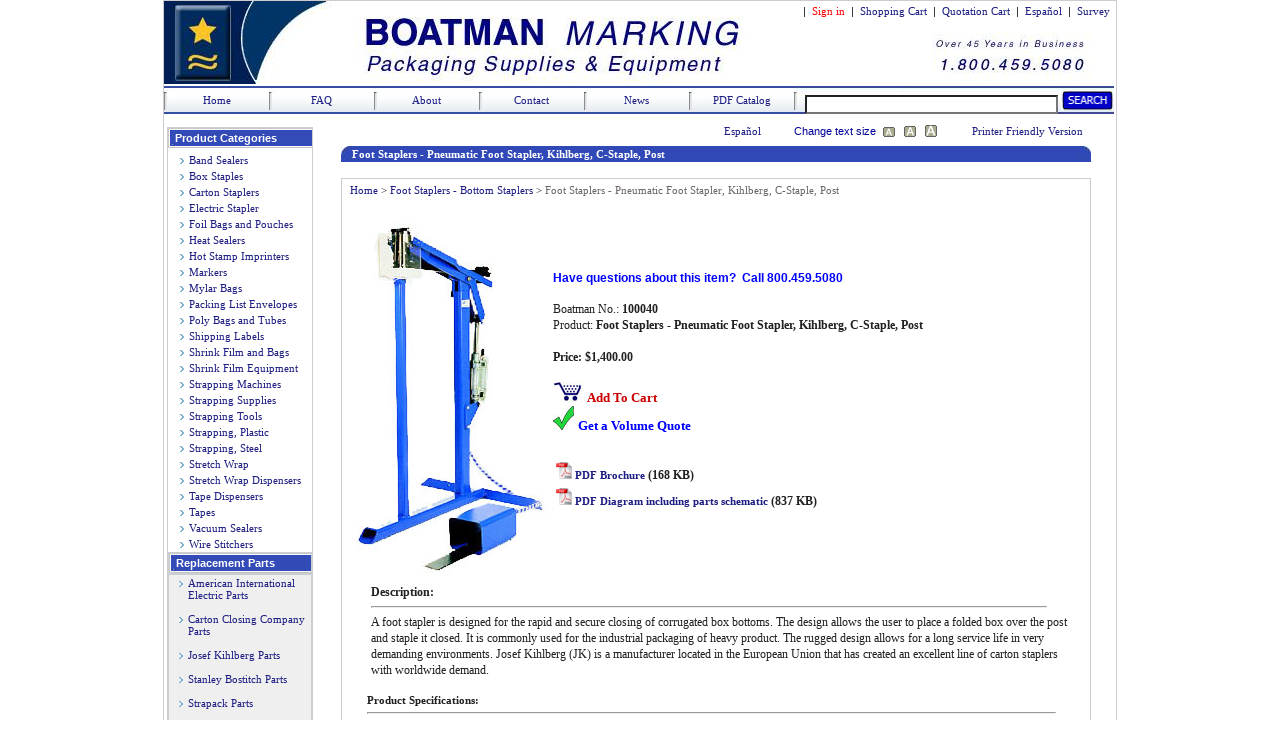

--- FILE ---
content_type: text/html; charset=utf-8
request_url: https://www.boatmanmarking.com/Pneumatic_Bottom_Carton_Stapler_Kihlberg_CStaple_Post__41
body_size: 14872
content:


<!DOCTYPE html PUBLIC "-//W3C//DTD XHTML 1.0 Transitional//EN" "http://www.w3.org/TR/xhtml1/DTD/xhtml1-transitional.dtd">
<html xmlns="http://www.w3.org/1999/xhtml">
<head><title>
	Foot Staplers - Pneumatic Foot Stapler, Kihlberg, C-Staple, Post - Boatman Marking
</title><meta http-equiv="Content-Style-Type" content="text/css" /><link href="css/headerStyle.css" type="text/css" rel="stylesheet" /><link href="css/baseStyle.css" type="text/css" rel="stylesheet" /><link href="css/style.css" type="text/css" rel="stylesheet" title="default" /><link href="css/style2.css" type="text/css" rel="alternate stylesheet" title="alt1" /><link href="css/style3.css" type="text/css" rel="alternate stylesheet" title="alt2" /><link href="css/autocomplete.css" type="text/css" rel="stylesheet" />
    
    
    <!--[if IE]>
    <link href="css/iestyle.css" type="text/css" rel="stylesheet" title="default" />
    <![endif]-->
    
    <script src="StyleSwitcher.js" language="javascript" type="text/javascript"></script>
<!-- BEGIN LivePerson Monitor. -->
<!-- END LivePerson Monitor. -->
<meta name="keywords" content="Foot Stapler, Foot Staplers, Stapler Foot, Bottom Stapler, Box Stapler, Josef Kihlberg, Bostitch, Carton Closing Company" /><meta name="description" content="Foot Staplers – 17+ Models Available – Immediate Shipping – Foot Stapler – Stapler Foot" /></head>
<body>
    <form name="aspnetForm" method="post" action="/Pneumatic_Bottom_Carton_Stapler_Kihlberg_CStaple_Post__41" id="aspnetForm" style="margin: 0 0 0 0">
<div>
<input type="hidden" name="__EVENTTARGET" id="__EVENTTARGET" value="" />
<input type="hidden" name="__EVENTARGUMENT" id="__EVENTARGUMENT" value="" />
<input type="hidden" name="__LASTFOCUS" id="__LASTFOCUS" value="" />
<input type="hidden" name="__VIEWSTATE" id="__VIEWSTATE" value="/[base64]/[base64]/UHJvZHVjdElEPTQxZGQCHA8PFgIfAWhkFgQCAQ8PFgIfAgU/aHR0cDovL3d3dy5ib2F0bWFubWFya2luZy5jb20vQWRkVG9SYXBpZFF1b3RlLmFzcHg/UHJvZHVjdElEPTQxZGQCAw8PFgIfAgU5aHR0cDovL3d3dy5ib2F0bWFubWFya2luZy5jb20vQWRkVG9DYXJ0LmFzcHg/[base64]" />
</div>

<script type="text/javascript">
//<![CDATA[
var theForm = document.forms['aspnetForm'];
if (!theForm) {
    theForm = document.aspnetForm;
}
function __doPostBack(eventTarget, eventArgument) {
    if (!theForm.onsubmit || (theForm.onsubmit() != false)) {
        theForm.__EVENTTARGET.value = eventTarget;
        theForm.__EVENTARGUMENT.value = eventArgument;
        theForm.submit();
    }
}
//]]>
</script>


<script src="/WebResource.axd?d=NNqa-q_jdztkjIDg5Y8JNCOGMTDUKYk1NdvS1C1YgJ5ExfSr_W8aaqCMsPmfqXSZDoqBjsVmCHcqS719lEjwcUh_KnQ0Wy_fUa_4q6cpznw1&amp;t=638942066805310136" type="text/javascript"></script>


<script src="/ScriptResource.axd?d=h7M0BKq11eZVLfOlz9hlHhHX1UA85H7NKcXTGJITeHmSMt-neeKliT5x6pGusSjpnAqoAZkO2hDcc1a5inGUMnprQ_Wa2DWQn2XjUihAKfVswMAlH762btf-CHn0UYESM2XreETSorJgNReKylbMKr26a26bBfL8GMWl7YUcv7vhqQhziSvOyFZbIjRkXjK90&amp;t=32e5dfca" type="text/javascript"></script>
<script type="text/javascript">
//<![CDATA[
if (typeof(Sys) === 'undefined') throw new Error('ASP.NET Ajax client-side framework failed to load.');
//]]>
</script>

<script src="/ScriptResource.axd?d=-ECp9Vn0IAvsZkOa2muQQKyU3dQF8YYJvWMD6g7gcCxbNEbM23gPSmANsopUZtLyKjg0Rj-j_FLN-1fJdtApT9veui-xy_d_osf-iwNEgQJSp8JoVrBVsXIAFLfHH6gaDjhIR10AAk915COwSnIGs4Z4OGWD6gzctxgzvA6YUzS5zH1DuS88qs_UwEZtr7c20&amp;t=32e5dfca" type="text/javascript"></script>
<script src="/ScriptResource.axd?d=VDLrjRhaTuUoMDlcIWUV0XG09JP8rWcmMYu63q6tUDqwHOf2lI2P93Ols7FhohYuRZ1SAJRFU6psRtU107g_O8g28i_VdGt3h1FOtMkRW2ajuSVgVHTL6-cTbL1q-zz0goT5W5I0tXpW0okfvncQuQtRtdq5F3j1hj8DYQ5GNX81&amp;t=ffffffffb8896679" type="text/javascript"></script>
<script src="/ScriptResource.axd?d=qFd13pUKN2wVynXD3x6sKDEPwHz77DBo1OUSUgpyy5geJrlFJMyCJg0D5qmR_vbmPjaiFWdiWMD1R7C4ZDbgtzD2jCPM6VDzLOZsf2aSAjENBZf0jCjoxG4vt9gCV2uXcn6TebQ1Esgv49cB7j3FBPFyYDl9ZpD-rBmDE7xJ3eo1&amp;t=ffffffffb8896679" type="text/javascript"></script>
<script src="/ScriptResource.axd?d=mO0P-EnU4QnKN8hK-SvxvmzHUJCg8Vua0wuQ_tfdQIJJGdga3Dh02W6k98Sly_L6_uKDFr6c_jgbbD59vJa3o-H5B6rzsDtI5fgjdhGn9GiN03bKEPB5MYIx94kJ3NoFC1pmFAjVPV_lvoEJnUmkJ_eoUSb6jF7dOVPD63OFYmk1&amp;t=ffffffffb8896679" type="text/javascript"></script>
<script src="/ScriptResource.axd?d=vsSpksCO-yGit34GV9orFFE3cqqMREqJSoR4fJGn_9VYsMEs5yAdl-AYgjBd6v9XeEXNo7wMeH09zKXqL7t0aGXZFHHghkA56tSsyNTVFtHhGonsqp3vTVoqrTxEJus0CFrNEhRcgp-Du0oDyaAsPm6mUVtmEznnr3Zh4hdb1Ps1&amp;t=ffffffffb8896679" type="text/javascript"></script>
<script src="/ScriptResource.axd?d=8VOpJashO2FKVdc2uix7ZsYeALQO_PgyoWe0_Awzl7QDRfkm9U31kbQiDERzTZLiyCUe0f5HfYE7_csQJfdVz9efAagWFm4W6wiwxIXRZkx4OeJsaNe14WKR0XYr1IrkGb6739WMeUPiIPM-omfM3vyeokWLvvvieNXHiY_we1g1&amp;t=ffffffffb8896679" type="text/javascript"></script>
<script src="/ScriptResource.axd?d=j13FU-0aM2CHZ9vqIw9XSHd5x6BsppnHroehB_1lP7Z3fFGqrFqNHSYgs7PrKm01aFAn7RdBSHEuei1MtS5B0tGJSX5Sqi2K63frqwcfUgJnY3lVAk_sAjABhGf_McpvRs_jN1O-nbil5RM5V8llIDWCfEanhf2l8xZSehZQS_o1&amp;t=ffffffffb8896679" type="text/javascript"></script>
<script src="/ScriptResource.axd?d=IPOu4p8XV5shLpWSxydJAxHElxtZUleDXnTR4B3tRZ-gHHXzDGsiB_Mhv1RfvIDrNb_QMDMnEnE9rgePpekGzCyziIHadnuGl5nLpDFzWLphgOQV6qIV0nt4uigWARFLQe1v0VhgxI60iUVqY2nantNugDgu_5xkRghhTXD1ULe_t7pppoSB4_tBxbrlwfML0&amp;t=ffffffffb8896679" type="text/javascript"></script>
<div>

	<input type="hidden" name="__VIEWSTATEGENERATOR" id="__VIEWSTATEGENERATOR" value="0989872F" />
	<input type="hidden" name="__EVENTVALIDATION" id="__EVENTVALIDATION" value="/wEdAAUL5RgOc1GVX2jNQOHe1jc74+3WpZQNb82rzs2KnT3rh7iNocfY6Vfb5sS77gZcaw+13iKtEIZgX1xaSD03vfXH6xs7S9IsButB6GRzj+gG8nevJLlN+RnU3xk0x/4BpkUX8d7eDuBm34LPXKx6Bwgn" />
</div>
        <div id="Wrapper">       
            <div id="Header">
                

<div id="HeaderTop">
<div id="ctl00_Header1_pnlHeaderNormal">
	
     &nbsp;|&nbsp;
    <a href="https://www.boatmanmarking.com/Account.aspx" id="ctl00_Header1_signin" style="text-decoration: none; color: Red">Sign in</a> &nbsp;|&nbsp; 
    <a href="https://www.boatmanmarking.com/ShoppingCart.aspx" style="text-decoration:none">Shopping Cart</a> &nbsp;|&nbsp; 
    <a href="https://www.boatmanmarking.com/QuoteCart.aspx" style="text-decoration:none">Quotation Cart </a> &nbsp;|&nbsp; 
    <a href="http://espanol.boatmanmarking.com" style="text-decoration:none">Espa&ntilde;ol</a> &nbsp;|&nbsp; 
    <a href="https://www.boatmanmarking.com/Survey.aspx" style="text-decoration:none">Survey</a>&nbsp;&nbsp;
    
    <br />
    <img src="images/1x1.gif" usemap="#Map" style="width: 67px; height: 50px; text-align:left" alt="Boatman Marking" />&nbsp;&nbsp;

</div>

</div>

<div class="HeaderBottom">
    <a href="http://www.boatmanmarking.com"> Home </a>
    
</div>
<div class="HeaderBottom">
    <a href="http://www.boatmanmarking.com/FAQ.aspx"> FAQ </a>
    
</div>
<div class="HeaderBottom">
    <a href="http://www.boatmanmarking.com/About.aspx"> About </a>
    
</div>
<div class="HeaderBottom">
    <a href="http://www.boatmanmarking.com/Contact.aspx"> Contact </a>
    
</div>
<div class="HeaderBottom">
    <a href="http://www.boatmanmarking.com/NewsAndArticles.aspx"> News </a>
    
</div>
<div class="HeaderBottom">
    <a href="http://www.boatmanmarking.com/Boatman_Marking_PDF_Catalog.pdf"> PDF Catalog </a>
    
</div>

<map id="Map">
    <area shape="rect" coords="13,-10,67,65" href="http://www.boatmanmarking.com" alt="Boatman Marking" />
    
</map>               
                <div id="HeaderSearch1" style="width: 310px">
                    <input name="ctl00$txtSearch" type="text" onchange="javascript:setTimeout(&#39;__doPostBack(\&#39;ctl00$txtSearch\&#39;,\&#39;\&#39;)&#39;, 0)" onkeypress="if (WebForm_TextBoxKeyHandler(event) == false) return false;" id="ctl00_txtSearch" style="width: 245px; height: 13px; margin: 1px 0 0 0; border-style: inset; font-family: Microsoft Sans Serif; font-size: 9pt" />
                    <a id="ctl00_SearchButton1" href="javascript:__doPostBack(&#39;ctl00$SearchButton1&#39;,&#39;&#39;)"><img src="homepage_assets/search.jpg" style="height: 20px; width: 52px; margin: 4px 0 -2px 0" alt="Search" /></a>
                </div>
                <script type="text/javascript">
//<![CDATA[
Sys.WebForms.PageRequestManager._initialize('ctl00$ScriptManager', 'aspnetForm', ['tctl00$ContentPlaceHolder1$UpdatePanel1',''], [], [], 90, 'ctl00');
//]]>
</script>

                
            </div>
            
            <div id="Navigation">
                
    <div id="ctl00_ContentPlaceHolder2_pnlNormal1">
	
        

<table cellspacing="0" cellpadding="0" width="100%" border="0" style="border: solid 1px #cacfd2; height: auto">
    <tr>
        <td align="left" style="background: #fff url(images/up-2.jpg) no-repeat top left; height: 20px; width: 100%">
            <div style="padding-left: 7px; ">
                <strong class="style1">Product Categories</strong>
            </div>
        </td>
    </tr>
    <tr>
        <td align="left">
            <div style="padding-left: 10px; padding-top: 4px">
                <table id="ctl00_ContentPlaceHolder2_Menu1_MyList" cellspacing="0" cellpadding="2" border="0" style="border-collapse:collapse;">
		<tr>
			<td>
                        <img src="images/arrow.jpg" alt="Arrow" style="margin-right: 2px; margin-top: 2px; text-align: center" />
                        <span id="ctl00_ContentPlaceHolder2_Menu1_MyList_ctl00_CategoryName" class="menu_datalist"> <a href='Band_Sealers6'> Band Sealers</a></span>
                    </td>
		</tr><tr>
			<td>
                        <img src="images/arrow.jpg" alt="Arrow" style="margin-right: 2px; margin-top: 2px; text-align: center" />
                        <span id="ctl00_ContentPlaceHolder2_Menu1_MyList_ctl01_CategoryName" class="menu_datalist"> <a href='Carton_Staples1'> Box Staples</a></span>
                    </td>
		</tr><tr>
			<td>
                        <img src="images/arrow.jpg" alt="Arrow" style="margin-right: 2px; margin-top: 2px; text-align: center" />
                        <span id="ctl00_ContentPlaceHolder2_Menu1_MyList_ctl02_CategoryName" class="menu_datalist"> <a href='Carton_Staplers3'> Carton Staplers</a></span>
                    </td>
		</tr><tr>
			<td>
                        <img src="images/arrow.jpg" alt="Arrow" style="margin-right: 2px; margin-top: 2px; text-align: center" />
                        <span id="ctl00_ContentPlaceHolder2_Menu1_MyList_ctl03_CategoryName" class="menu_datalist"> <a href='Electric_Stapler26'> Electric Stapler</a></span>
                    </td>
		</tr><tr>
			<td>
                        <img src="images/arrow.jpg" alt="Arrow" style="margin-right: 2px; margin-top: 2px; text-align: center" />
                        <span id="ctl00_ContentPlaceHolder2_Menu1_MyList_ctl04_CategoryName" class="menu_datalist"> <a href='Foil_Bags_Pouches34'> Foil Bags and Pouches</a></span>
                    </td>
		</tr><tr>
			<td>
                        <img src="images/arrow.jpg" alt="Arrow" style="margin-right: 2px; margin-top: 2px; text-align: center" />
                        <span id="ctl00_ContentPlaceHolder2_Menu1_MyList_ctl05_CategoryName" class="menu_datalist"> <a href='Heat_Sealers4'> Heat Sealers</a></span>
                    </td>
		</tr><tr>
			<td>
                        <img src="images/arrow.jpg" alt="Arrow" style="margin-right: 2px; margin-top: 2px; text-align: center" />
                        <span id="ctl00_ContentPlaceHolder2_Menu1_MyList_ctl06_CategoryName" class="menu_datalist"> <a href='Hot_Stamp_Imprinters35'> Hot Stamp Imprinters</a></span>
                    </td>
		</tr><tr>
			<td>
                        <img src="images/arrow.jpg" alt="Arrow" style="margin-right: 2px; margin-top: 2px; text-align: center" />
                        <span id="ctl00_ContentPlaceHolder2_Menu1_MyList_ctl07_CategoryName" class="menu_datalist"> <a href='Markers16'> Markers</a></span>
                    </td>
		</tr><tr>
			<td>
                        <img src="images/arrow.jpg" alt="Arrow" style="margin-right: 2px; margin-top: 2px; text-align: center" />
                        <span id="ctl00_ContentPlaceHolder2_Menu1_MyList_ctl08_CategoryName" class="menu_datalist"> <a href='Mylar_Bags36'> Mylar Bags</a></span>
                    </td>
		</tr><tr>
			<td>
                        <img src="images/arrow.jpg" alt="Arrow" style="margin-right: 2px; margin-top: 2px; text-align: center" />
                        <span id="ctl00_ContentPlaceHolder2_Menu1_MyList_ctl09_CategoryName" class="menu_datalist"> <a href='Packing_List_Envelopes_Packing_List_Enclosed_Invoice_Enclosed22'> Packing List Envelopes</a></span>
                    </td>
		</tr><tr>
			<td>
                        <img src="images/arrow.jpg" alt="Arrow" style="margin-right: 2px; margin-top: 2px; text-align: center" />
                        <span id="ctl00_ContentPlaceHolder2_Menu1_MyList_ctl10_CategoryName" class="menu_datalist"> <a href='Poly_Bags_Tubes14'> Poly Bags and Tubes</a></span>
                    </td>
		</tr><tr>
			<td>
                        <img src="images/arrow.jpg" alt="Arrow" style="margin-right: 2px; margin-top: 2px; text-align: center" />
                        <span id="ctl00_ContentPlaceHolder2_Menu1_MyList_ctl11_CategoryName" class="menu_datalist"> <a href='Shipping_Labels28'> Shipping Labels</a></span>
                    </td>
		</tr><tr>
			<td>
                        <img src="images/arrow.jpg" alt="Arrow" style="margin-right: 2px; margin-top: 2px; text-align: center" />
                        <span id="ctl00_ContentPlaceHolder2_Menu1_MyList_ctl12_CategoryName" class="menu_datalist"> <a href='Shrink_Film30'> Shrink Film and Bags</a></span>
                    </td>
		</tr><tr>
			<td>
                        <img src="images/arrow.jpg" alt="Arrow" style="margin-right: 2px; margin-top: 2px; text-align: center" />
                        <span id="ctl00_ContentPlaceHolder2_Menu1_MyList_ctl13_CategoryName" class="menu_datalist"> <a href='Shrink_Wrap_Equipment5'> Shrink Film Equipment</a></span>
                    </td>
		</tr><tr>
			<td>
                        <img src="images/arrow.jpg" alt="Arrow" style="margin-right: 2px; margin-top: 2px; text-align: center" />
                        <span id="ctl00_ContentPlaceHolder2_Menu1_MyList_ctl14_CategoryName" class="menu_datalist"> <a href='Strapping_Machines8'> Strapping Machines</a></span>
                    </td>
		</tr><tr>
			<td>
                        <img src="images/arrow.jpg" alt="Arrow" style="margin-right: 2px; margin-top: 2px; text-align: center" />
                        <span id="ctl00_ContentPlaceHolder2_Menu1_MyList_ctl15_CategoryName" class="menu_datalist"> <a href='Strapping_Supplies_Strapping_Clips_Strapping_Seals_Wire_Buckles15'> Strapping Supplies</a></span>
                    </td>
		</tr><tr>
			<td>
                        <img src="images/arrow.jpg" alt="Arrow" style="margin-right: 2px; margin-top: 2px; text-align: center" />
                        <span id="ctl00_ContentPlaceHolder2_Menu1_MyList_ctl16_CategoryName" class="menu_datalist"> <a href='Strapping_Tools_Steel_Strapping_Tools_and_Plastic_Strapping_Tools12'> Strapping Tools</a></span>
                    </td>
		</tr><tr>
			<td>
                        <img src="images/arrow.jpg" alt="Arrow" style="margin-right: 2px; margin-top: 2px; text-align: center" />
                        <span id="ctl00_ContentPlaceHolder2_Menu1_MyList_ctl17_CategoryName" class="menu_datalist"> <a href='Plastic_Strapping9'> Strapping, Plastic</a></span>
                    </td>
		</tr><tr>
			<td>
                        <img src="images/arrow.jpg" alt="Arrow" style="margin-right: 2px; margin-top: 2px; text-align: center" />
                        <span id="ctl00_ContentPlaceHolder2_Menu1_MyList_ctl18_CategoryName" class="menu_datalist"> <a href='Steel_Strap_Steel_Strapping_Metal_Strapping_Metal_Banding27'> Strapping, Steel</a></span>
                    </td>
		</tr><tr>
			<td>
                        <img src="images/arrow.jpg" alt="Arrow" style="margin-right: 2px; margin-top: 2px; text-align: center" />
                        <span id="ctl00_ContentPlaceHolder2_Menu1_MyList_ctl19_CategoryName" class="menu_datalist"> <a href='Stretch_Wrap10'> Stretch Wrap</a></span>
                    </td>
		</tr><tr>
			<td>
                        <img src="images/arrow.jpg" alt="Arrow" style="margin-right: 2px; margin-top: 2px; text-align: center" />
                        <span id="ctl00_ContentPlaceHolder2_Menu1_MyList_ctl20_CategoryName" class="menu_datalist"> <a href='Stretch_Wrap_Dispensers13'> Stretch Wrap Dispensers</a></span>
                    </td>
		</tr><tr>
			<td>
                        <img src="images/arrow.jpg" alt="Arrow" style="margin-right: 2px; margin-top: 2px; text-align: center" />
                        <span id="ctl00_ContentPlaceHolder2_Menu1_MyList_ctl21_CategoryName" class="menu_datalist"> <a href='Tape_Dispensers11'> Tape Dispensers</a></span>
                    </td>
		</tr><tr>
			<td>
                        <img src="images/arrow.jpg" alt="Arrow" style="margin-right: 2px; margin-top: 2px; text-align: center" />
                        <span id="ctl00_ContentPlaceHolder2_Menu1_MyList_ctl22_CategoryName" class="menu_datalist"> <a href='Tapes2'> Tapes</a></span>
                    </td>
		</tr><tr>
			<td>
                        <img src="images/arrow.jpg" alt="Arrow" style="margin-right: 2px; margin-top: 2px; text-align: center" />
                        <span id="ctl00_ContentPlaceHolder2_Menu1_MyList_ctl23_CategoryName" class="menu_datalist"> <a href='Vacuum_Sealers7'> Vacuum Sealers</a></span>
                    </td>
		</tr><tr>
			<td>
                        <img src="images/arrow.jpg" alt="Arrow" style="margin-right: 2px; margin-top: 2px; text-align: center" />
                        <span id="ctl00_ContentPlaceHolder2_Menu1_MyList_ctl24_CategoryName" class="menu_datalist"> <a href='Wire_Stitchers39'> Wire Stitchers</a></span>
                    </td>
		</tr>
	</table>
            </div>
            
        </td>
    </tr>
    <tr>
        <td align="left" style="background: #fff url(images/up-2.jpg) no-repeat top left; height: 20px; border: solid 1px #cacfd2">
            <div style="padding-left: 7px; ">
                <strong class="style1">Replacement Parts</strong>
            </div>
        </td>
    </tr>
    <tr>
        <td style="border: solid 1px #cacfd2; background-color: #efefef; text-align: left; padding-left: 10px">
            <div style="padding-top: 2px">
                <img src="images/arrow.jpg" alt="Arrow" style="margin-right: 2px; margin-top: 2px; text-align: center" />
                <a href="American_International_Electric_Parts_7">American International &nbsp;&nbsp;&nbsp;Electric Parts</a>
                <br /><br />
                <img src="images/arrow.jpg" alt="Arrow" style="margin-right: 2px; margin-top: 2px; text-align: center" />
                <a href="Carton_Closing_Company_ISM_Parts_4">Carton Closing Company &nbsp;&nbsp;&nbsp;Parts</a>
                <br /><br />
                <img src="images/arrow.jpg" alt="Arrow" style="margin-right: 2px; margin-top: 2px; text-align: center" />
                <a href="Josef_Kihlberg_2">Josef Kihlberg Parts</a>
                <br /><br />
                <img src="images/arrow.jpg" alt="Arrow" style="margin-right: 2px; margin-top: 2px; text-align: center" />
                <a href="Stanley_Bostitch_Parts_62">Stanley Bostitch Parts</a>
                <br /><br />
                <img src="images/arrow.jpg" alt="Arrow" style="margin-right: 2px; margin-top: 2px; text-align: center" />
                <a href="Strapack_Parts_77">Strapack Parts</a>
                <br /><br />
                <img src="images/arrow.jpg" alt="Arrow" style="margin-right: 2px; margin-top: 2px; text-align: center" />
                <a href="Ideal_Stitcher_89">Ideal Sticher Parts</a>
            </div>
        </td>
    </tr>
</table>
<table cellspacing="0" cellpadding="0" width="100%" border="0" style="margin-top: 6px; height: 125px">
    <tr>
        <td align="left" style="background: #fff url(images/up-2.jpg) no-repeat top left; height: 20px; border: solid 1px #cacfd2">
            <div style="padding-left: 7px; ">
                <strong class="style1">Additional Items</strong>
            </div>
        </td>
    </tr>
    <tr>
        <td align="left" style="border: solid 1px #cacfd2; background-color: #efefef">
            <div style="padding-top: 2px">
                <ul>
                    <li><strong><a href="Repair.aspx">Repair Center</a></strong></li>
                    <li><strong><a href="PDFLibrary.aspx">PDF Library</a></strong></li>
                    <li><strong><a href="ArticleArchive.aspx">Article Search</a></strong></li>
                    <li><strong><a href="AdvanceSearch.aspx">Advance Search</a></strong></li>
                    <li><strong><a href="Parts.aspx">Parts</a></strong></li>
                </ul>
            </div>
        </td>
    </tr>
    <tr>
        <td align="left" style="height: 1px">
            <img height="1" src="images/spacer.gif" width="1" alt="Spacer" />
        </td>
    </tr>
</table>
    
</div>

                
            </div>
            
            
    <br />    
    <div id="ProdDetailPrintFriendly">
        <div id="ctl00_ContentPlaceHolder1_pnlNormal3">
	
            <table width="480px">
                <tr>
                    <td style="width: 90px; ">               
                    </td>
                    <td align="center" style="vertical-align: middle; ">
                        <a id="ctl00_ContentPlaceHolder1_SpanishURL" href="http://espanol.boatmanmarking.com/Grapadora_de_Fondo_de_Carton_Neumatica_Kihlberg_GrapadoraC_Fija__41">Español</a>
                    </td>
                    <td align="right" style="vertical-align: middle; width: 90px; color: #000099">
                        Change text size
                    </td>
                    <td align="center" style="width: 17px">
                        <a href="#" onclick="setActiveStyleSheet('default'); return false;"><img src="images/textsize_sm.gif" id="ctl00_ContentPlaceHolder1_Img1" alt="Small" /></a>
                    </td>
                    <td align="center" style="width: 17px">
                        <a href="#" onclick="setActiveStyleSheet('alt1'); return false;"><img src="images/textsize_med.gif" id="ctl00_ContentPlaceHolder1_Img2" alt="Medium" /></a>
                    </td>
                    <td align="center" style="width: 17px">
                        <a href="#" onclick="setActiveStyleSheet('alt2'); return false;"><img src="images/textsize_lg.gif" id="ctl00_ContentPlaceHolder1_Img3" alt="Large" /></a>
                    </td>
                    <td align="right" style="vertical-align: middle; width: 140px">
                        <a href="ProductDetailsPrint.aspx?ProductID=41" id="ctl00_ContentPlaceHolder1_NewWindow2" onclick="window.open(&#39;ProductDetailsPrint.aspx?ProductID=41&#39;, &#39;windowname&#39;, &#39;scrollbars,resizable,status,toolbar,menubar&#39;); return false;">Printer Friendly Version</a>
                    </td>
                </tr>
            </table>
        
</div>
    </div>

    <div id="ProductDetailsBody">
        <h2 class="BodyH2"> <span id="ctl00_ContentPlaceHolder1_shortDescription3">Foot Staplers - Pneumatic Foot Stapler, Kihlberg, C-Staple, Post</span> </h2>
        <br />

        <div id="BorderLine">
            <div id="BreadCrumb">
                
                                   
                &nbsp; <a id="ctl00_ContentPlaceHolder1_HomeLink" href="https://www.boatmanmarking.com">Home</a> &gt; <a id="ctl00_ContentPlaceHolder1_SubCategoryLink" href="Bottom_Staplers-1001">Foot Staplers - Bottom Staplers</a> &gt; <span id="ctl00_ContentPlaceHolder1_shortDescription2" style="color:#6E6868;">Foot Staplers - Pneumatic Foot Stapler, Kihlberg, C-Staple, Post</span>
            </div>
            <table>
                <tr>
                    <td> 
                        
                        <div id="ctl00_ContentPlaceHolder1_pnlImageSizeNormal">
	            
                            <img id="ctl00_ContentPlaceHolder1_BodyImage" class="BodyImage" src="kihlberg_tools/pictures/kihlberg_pnuematic_foot_stapler_kihlberg_561.jpg" alt="Foot Staplers - Pneumatic Foot Stapler, Kihlberg, C-Staple, Post" style="border-width:0px;" />
                        
</div>
                        
                    </td>
                    <td>            
                        <div id="DetailsText">
                            <div style="font:bold 12px Tahoma, Arial, Helvetica, sans-serif; color:#0000FF; ">
                                Have questions about this item?&nbsp;&nbsp;Call 800.459.5080
                                <br /> 
                            </div>
                            <br />
                                         
                            Boatman No.: <b><span id="ctl00_ContentPlaceHolder1_boatmanNumberLabel">100040</span></b>
                            <br />
                            Product: <b><span id="ctl00_ContentPlaceHolder1_shortDescription">Foot Staplers - Pneumatic Foot Stapler, Kihlberg, C-Staple, Post</span></b>
                            <br /><br />
                            <div id="ctl00_ContentPlaceHolder1_Detailnormal">
	
                                <b><span id="ctl00_ContentPlaceHolder1_price"><b>Price: $1,400.00</b></span></b><br />
                                <b></b>
    	                        <!-- SHOPPING CART STUFF HERE -->	      
                                <br />
                                <div style="font-family: Tahoma; font-size: 14px; ">
                                    <img src="images/cartIcon.jpg" alt="ShoppingCart" />
                                        <a id="ctl00_ContentPlaceHolder1_addToCart" href="http://www.boatmanmarking.com/AddToCart.aspx?ProductID=41">
                                            <font color="#cc0000"size="2" ><b> Add To Cart </b></font></a>
                                    <br />
                                    <img src="images/checkoutIcon.jpg" alt="Checkout" /> 
                                        <a id="ctl00_ContentPlaceHolder1_GetQuote" href="http://www.boatmanmarking.com/AddToQuoteCart.aspx?ProductID=41">
                                            <font color="#0000FF"size="2" ><b> Get a Volume Quote </b></font></a> 
                                    <br />
                                    
                                </div>
                            
</div>
                            
                            
                            <!-- END SHOPPING CART -->
                            <!-- START PDF, Diagrams and Video Link Section -->
                            <div id="ctl00_ContentPlaceHolder1_LineSpace" style="line-height: 25px">
                            <br />
                                <table>
                                    <tr>
                                        <td valign="top" style="line-height: 25px; width: 300px">
                                            
                                            
                                            <img src="homepage_assets\pdf.gif" id="ctl00_ContentPlaceHolder1_pdfPicture" alt="PDF" /> <a id="ctl00_ContentPlaceHolder1_Brochure" href="kihlberg_tools/brochure/B561_B53_Manual_Pnuematic_Post_Foot_Stapler_TechSpec.pdf"><b>PDF Brochure</b></a>  <span id="ctl00_ContentPlaceHolder1_brochureFileSize"><b> (168 KB)</b><br /></span>
                                            <img src="homepage_assets\pdf.gif" id="ctl00_ContentPlaceHolder1_pdfPicture2" alt="PDF" /> <a id="ctl00_ContentPlaceHolder1_Diagram" href="kihlberg_tools/diagrams/B561_B53l_Pnuematic_Post_Arm_Foot_Stapler_operating.pdf"><b>PDF Diagram including parts schematic</b></a><span id="ctl00_ContentPlaceHolder1_DiaFileSize"><b> (837 KB)</b></span><br />
                                            
                                            
                                            
                                        </td>
                                        <td valign="top" style="width: 200px">
                                        </td>
                                    </tr>
                                </table>
                            </div>
                            <br />
                            <!-- END PDF, Diagrams and Video Link Section --> 
                       </div> 
                    </td> 
               </tr>
           </table> 
           <div id="DetailsText2">
              <div style="margin-left: 25px; clear: both; ">
                <span style="font-weight: bold">Description:</span>
                <hr align="left" style="width: 95%" />
                    <span id="ctl00_ContentPlaceHolder1_longDescription">A foot stapler is designed for the rapid and secure closing of corrugated box bottoms. The design allows the user to place a folded box over the post and staple it closed.  It is commonly used for the industrial packaging of heavy product.  The rugged design allows for a long service life in very demanding environments.  Josef Kihlberg (JK) is a manufacturer located in the European Union that has created an excellent line of carton staplers with worldwide demand.</span>
                    <br /><br />
                </div>       		      
           </div>
           
            <div id="ctl00_ContentPlaceHolder1_RelatedItems" style="margin-left: 25px">
                <!-- START Product Specs Section -->
                 <span style="font-weight: bold">Product Specifications:</span>
                <hr align="left" style="width: 95%" />
                <table>
                    <tr>
                        <td valign="top" style="width: 60%; " >
                             <table id="ctl00_ContentPlaceHolder1_myList" cellspacing="0" border="0" style="border-collapse:collapse;">
	<tr>
		<td>    
  			                        <span id="ctl00_ContentPlaceHolder1_myList_ctl00_lblProperty">Product Type: Stapler<br /></span>
                                </td>
	</tr><tr>
		<td>    
  			                        <span id="ctl00_ContentPlaceHolder1_myList_ctl01_lblProperty">Unit of Measure: each<br /></span>
                                </td>
	</tr><tr>
		<td>    
  			                        <span id="ctl00_ContentPlaceHolder1_myList_ctl02_lblProperty">Minimum Order Quantity: 1<br /></span>
                                </td>
	</tr><tr>
		<td>    
  			                        <span id="ctl00_ContentPlaceHolder1_myList_ctl03_lblProperty">Minimum Order Quantity for Calculation: 1<br /></span>
                                </td>
	</tr><tr>
		<td>    
  			                        <span id="ctl00_ContentPlaceHolder1_myList_ctl04_lblProperty">Quantity: each<br /></span>
                                </td>
	</tr><tr>
		<td>    
  			                        <span id="ctl00_ContentPlaceHolder1_myList_ctl05_lblProperty">Throat Opening: 15.7"<br /></span>
                                </td>
	</tr><tr>
		<td>    
  			                        <span id="ctl00_ContentPlaceHolder1_myList_ctl06_lblProperty">Post Height: 39"<br /></span>
                                </td>
	</tr><tr>
		<td>    
  			                        <span id="ctl00_ContentPlaceHolder1_myList_ctl07_lblProperty">Post Depth: 15"<br /></span>
                                </td>
	</tr><tr>
		<td>    
  			                        <span id="ctl00_ContentPlaceHolder1_myList_ctl08_lblProperty">Crown: 1 1/4"<br /></span>
                                </td>
	</tr><tr>
		<td>    
  			                        <span id="ctl00_ContentPlaceHolder1_myList_ctl09_lblProperty">Leg Length: 5/8", 3/4"<br /></span>
                                </td>
	</tr>
</table>                       
                        </td>
                        <td valign="top" style="width: 40%; ">
                                
                                
                        </td>
                    </tr>
                </table>
                <br />
                <!-- END Product Specs Section -->

                
                <div id="ctl00_ContentPlaceHolder1_UpdatePanel1">
	
                    <fieldset style="border: none; ">
                        <span style="font-weight: bold">Related Product Lines:</span>
                        <hr align="left" style="width: 500px" />                   
                        
                        <div style="margin-left: 10px; text-align: center; " >                    
                            
                            <br />
                            <table>
                                <tr>
                                <td style="vertical-align: middle; " >
                                    <input type="image" name="ctl00$ContentPlaceHolder1$btnBack" id="ctl00_ContentPlaceHolder1_btnBack" src="images/arrow_left.jpg" style="border-width:0px;" />
                                </td>
                                <td>
                                    <table id="ctl00_ContentPlaceHolder1_Productdisplay" cellspacing="15" cellpadding="2" border="0">
		<tr>
			<td style="border-color:#808090;border-width:1px;border-style:Solid;width:120px;">
                                            <a href='Bottom_Staplers-1001' >
                                                <img src='ProductImages/THUMBS/Foot_stapler_Bottomer_carton_closer_ccc_fc6.jpg' alt="category_image" style="width: 120px; height: 120px; margin-right: 2px; margin-top: 2px; text-align: center" />
                                                Foot Staplers - Bottom Staplers
                                                <br />
                                                <b>View 17 types</b>
                                                <br />
                                               <font color="#ff0000" >Click Here</font> 
                                            </a>
                                        </td><td style="border-color:#808090;border-width:1px;border-style:Solid;width:120px;">
                                            <a href='Carton_Staplers_Manual-1002' >
                                                <img src='ProductImages/THUMBS/manual_stick_stapler_carton_closer_ccc_ism_hc150.jpg' alt="category_image" style="width: 120px; height: 120px; margin-right: 2px; margin-top: 2px; text-align: center" />
                                                Carton Staplers, Manual
                                                <br />
                                                <b>View 7 types</b>
                                                <br />
                                               <font color="#ff0000" >Click Here</font> 
                                            </a>
                                        </td><td style="border-color:#808090;border-width:1px;border-style:Solid;width:120px;">
                                            <a href='Carton_Staplers_Pneumatic-1003' >
                                                <img src='ProductImages/THUMBS/pneumatic_stick_stapler_carton_closer_ccc_ism_ac150.jpg' alt="category_image" style="width: 120px; height: 120px; margin-right: 2px; margin-top: 2px; text-align: center" />
                                                Carton Staplers, Pneumatic
                                                <br />
                                                <b>View 11 types</b>
                                                <br />
                                               <font color="#ff0000" >Click Here</font> 
                                            </a>
                                        </td><td style="border-color:#808090;border-width:1px;border-style:Solid;width:120px;">
                                            <a href='Plier_Staplers_Pneumatic-1032' >
                                                <img src='ProductImages/THUMBS/plier_stapler_air_kihlberg_779.jpg' alt="category_image" style="width: 120px; height: 120px; margin-right: 2px; margin-top: 2px; text-align: center" />
                                                Pneumatic Plier Staplers
                                                <br />
                                                <b>View 6 types</b>
                                                <br />
                                               <font color="#ff0000" >Click Here</font> 
                                            </a>
                                        </td>
		</tr>
	</table>                    
                                </td>
                                <td style="vertical-align: middle; " >
                                    <input type="image" name="ctl00$ContentPlaceHolder1$btnForward" id="ctl00_ContentPlaceHolder1_btnForward" src="images/arrow_right.jpg" style="border-width:0px;" />
                                </td>
                                </tr>
                            </table>
                            <br />
                
                        </div>
                    </fieldset>
                    
</div>
                 			     
                <span style="font-weight: bold">More Related items:</span>
                <hr align="left" style="width: 500px" />
                <div id="ctl00_ContentPlaceHolder1_RelatedProductsPanel">
	            
                    <table cellspacing="0" cellpadding="3" border="0" id="ctl00_ContentPlaceHolder1_CrossProducts" style="border-collapse:collapse;">
		<tr>
			<td>&nbsp;</td><td>&nbsp;</td>
		</tr><tr>
			<td><a href="Packaging_Staple_Stick_C_5_8__130">100129</a></td><td><a href="Packaging_Staple_Stick_C_5_8__130">Box Staples - C Staples, C 5/8, 32/15</a></td>
		</tr><tr>
			<td><a href="Packaging_Staple_Stick_C_3_4__132">100131</a></td><td><a href="Packaging_Staple_Stick_C_3_4__132">Box Staples - C Staples C 3/4, 32/18</a></td>
		</tr>
	</table>
                
</div>
                <table cellspacing="0" cellpadding="3" border="0" id="ctl00_ContentPlaceHolder1_CrossProductsCategories" style="border-collapse:collapse;">
	<tr>
		<td>&nbsp;</td>
	</tr>
</table>
            </div>             
            <br />
            <div id="ctl00_ContentPlaceHolder1_SimilarItems" style="margin-left: 25px">			     
                <span style="font-weight: bold"><span id="ctl00_ContentPlaceHolder1_OtherProducts">Other Foot Staplers - Bottom Staplers</span></span>
                <hr align="left" width="500" />
                <table cellspacing="0" cellpadding="3" border="0" id="ctl00_ContentPlaceHolder1_SimilarProducts" style="border-collapse:collapse;">
	<tr>
		<td>&nbsp;</td><td>&nbsp;</td>
	</tr><tr>
		<td><a href="Manual_Bottom_Carton_Stapler_Kihlberg_CStaple_Side_Arm__42">100041</a></td><td><a href="Manual_Bottom_Carton_Stapler_Kihlberg_CStaple_Side_Arm__42">Foot Staplers - Manual Foot Stapler, Kihlberg, C-Staple, Side Arm</a></td>
	</tr><tr>
		<td><a href="Pneumatic_Bottom_Carton_Stapler_CStaple_Post__22">100021</a></td><td><a href="Pneumatic_Bottom_Carton_Stapler_CStaple_Post__22">Foot Staplers - Pneumatic Foot Stapler, C-Staple, Post</a></td>
	</tr><tr>
		<td><a href="Manual_Bottom_Carton_Stapler_CCC_AStaple_Side_Arm__21">100020</a></td><td><a href="Manual_Bottom_Carton_Stapler_CCC_AStaple_Side_Arm__21">Foot Staplers - Manual Foot Stapler, CCC, A-Staple, Side Arm</a></td>
	</tr><tr>
		<td><a href="Manual_Bottom_Carton_Stapler_Kihlberg_CStaple_Post__40">100039</a></td><td><a href="Manual_Bottom_Carton_Stapler_Kihlberg_CStaple_Post__40">Foot Staplers - Manual Foot Stapler, Kihlberg, C-Staple, Post</a></td>
	</tr><tr>
		<td><a href="Pneumatic_Bottom_Carton_Stapler_Kihlberg_CStaple_Side_Arm__43">100042</a></td><td><a href="Pneumatic_Bottom_Carton_Stapler_Kihlberg_CStaple_Side_Arm__43">Foot Staplers - Pneumatic Foot Stapler, Kihlberg, C-Staple, Side Arm</a></td>
	</tr>
</table>
            </div>
            <br />
        </div>        
    </div> 

            
            <div id="Footer">
                <hr />
                <div id="ctl00__Footer1_pnlNormal">
	
    <div style="color: #A1A1A1; font-size: 11px; padding-top: 8px; padding-bottom: 2px; 
        width: 900px; margin-left:auto; margin-right:auto; ">
    <table style="width: 100% ">
        <tr>
            <td>

            </td>
            <td>
                <br /><br />
                BoatmanMarking.com &copy; 2023<img src="images/spacer.gif" width="10" height="8" alt="Spacer" />
                
                <a href="FAQ.aspx#returnpolicy" style="color: #A1A1A1; text-decoration: none; font-size: 11px">Return Policy</a> &nbsp;|&nbsp;
                
                <a href="AlternatePartNumber.aspx" style="color: #A1A1A1; text-decoration: none; font-size: 11px">Product Index</a> &nbsp;|&nbsp;
                
                <a href="ProductIndex.aspx" style="color: #A1A1A1; text-decoration: none; font-size: 11px">Product Index (List)</a>
           </td>
            <td>  
                <span id="siteseal"><script async type="text/javascript" src="https://seal.godaddy.com/getSeal?sealID=iBHQofhO9KuAwTsWyR43WncO52wq8nB3JrJqaztzghScMq4tvnwpGrQqZ8vo"></script></span>
            </td>
        </tr>
        <tr style ="text-align: center; ">
            <td colspan="3">
                <img src="../images/logos/amexlogo.jpg" alt="amex logo" height="60px" />
                <img src="../images/logos/visa_mc.jpg" alt="credit logo" height="50px" /> 
            </td>
        </tr>
        <tr style ="text-align: center; ">
            <td colspan="3">
                <a href="PrivacyPolicy.aspx" style="color: navy; font-size: 14px">Privacy Policy</a>
            </td>
        </tr>
    </table>
    </div>

</div>


             </div>
         </div>
     

<script type="text/javascript">
//<![CDATA[
Sys.Application.add_init(function() {
    $create(AjaxControlToolkit.AutoCompleteBehavior, {"completionInterval":100,"completionListCssClass":"completionListElement","completionListItemCssClass":"listItem","delimiterCharacters":"","highlightedItemCssClass":"highlightedListItem","id":"ctl00_AutoCompleteExtender1","serviceMethod":"GetCompletionList","servicePath":"CompleteItSearch.asmx"}, null, null, $get("ctl00_txtSearch"));
});
//]]>
</script>
</form>
</body>
</html>